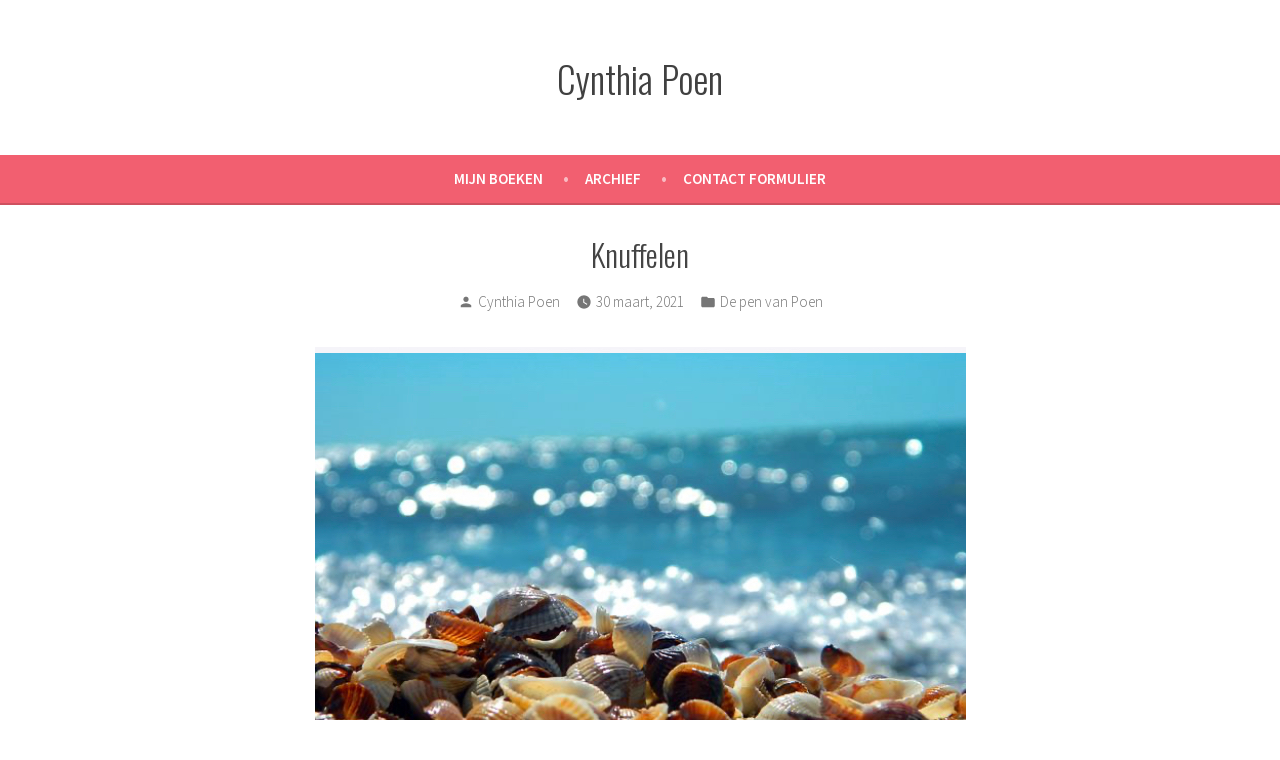

--- FILE ---
content_type: text/html; charset=UTF-8
request_url: https://cynthiapoen.nl/2021/03/30/knuffelen/
body_size: 12832
content:
<!doctype html>
<html lang="nl-NL">
<head>
	<meta charset="UTF-8" />
	<meta name="viewport" content="width=device-width, initial-scale=1" />
	<link rel="profile" href="https://gmpg.org/xfn/11" />
	<meta name='robots' content='index, follow, max-image-preview:large, max-snippet:-1, max-video-preview:-1' />

	<!-- This site is optimized with the Yoast SEO plugin v26.8 - https://yoast.com/product/yoast-seo-wordpress/ -->
	<title>Knuffelen - Cynthia Poen spontaan-knuffelen-afstand</title>
	<meta name="description" content="Spontaan een knuffel weggeven, ik deed het standaard. Alleswat je soms niet onder woorden kan brengen, stop je in een oprechte omhelzing." />
	<link rel="canonical" href="https://cynthiapoen.nl/2021/03/30/knuffelen/" />
	<meta property="og:locale" content="nl_NL" />
	<meta property="og:type" content="article" />
	<meta property="og:title" content="Knuffelen - Cynthia Poen spontaan-knuffelen-afstand" />
	<meta property="og:description" content="Spontaan een knuffel weggeven, ik deed het standaard. Alleswat je soms niet onder woorden kan brengen, stop je in een oprechte omhelzing." />
	<meta property="og:url" content="https://cynthiapoen.nl/2021/03/30/knuffelen/" />
	<meta property="og:site_name" content="Cynthia Poen" />
	<meta property="article:publisher" content="https://www.facebook.com/cynthiapoenstam/" />
	<meta property="article:author" content="https://www.facebook.com/cynthiapoenstam/" />
	<meta property="article:published_time" content="2021-03-30T16:30:12+00:00" />
	<meta property="article:modified_time" content="2023-04-18T19:07:11+00:00" />
	<meta property="og:image" content="https://cynthiapoen.nl/wp-content/uploads/2021/03/schelp.jpeg" />
	<meta property="og:image:width" content="651" />
	<meta property="og:image:height" content="499" />
	<meta property="og:image:type" content="image/jpeg" />
	<meta name="author" content="Cynthia Poen" />
	<meta name="twitter:card" content="summary_large_image" />
	<meta name="twitter:label1" content="Geschreven door" />
	<meta name="twitter:data1" content="Cynthia Poen" />
	<meta name="twitter:label2" content="Verwachte leestijd" />
	<meta name="twitter:data2" content="3 minuten" />
	<script type="application/ld+json" class="yoast-schema-graph">{"@context":"https://schema.org","@graph":[{"@type":"Article","@id":"https://cynthiapoen.nl/2021/03/30/knuffelen/#article","isPartOf":{"@id":"https://cynthiapoen.nl/2021/03/30/knuffelen/"},"author":{"name":"Cynthia Poen","@id":"https://cynthiapoen.nl/#/schema/person/f96071f32910d325dfbc6b37bd5e7cb6"},"headline":"Knuffelen","datePublished":"2021-03-30T16:30:12+00:00","dateModified":"2023-04-18T19:07:11+00:00","mainEntityOfPage":{"@id":"https://cynthiapoen.nl/2021/03/30/knuffelen/"},"wordCount":482,"commentCount":0,"publisher":{"@id":"https://cynthiapoen.nl/#/schema/person/f96071f32910d325dfbc6b37bd5e7cb6"},"image":{"@id":"https://cynthiapoen.nl/2021/03/30/knuffelen/#primaryimage"},"thumbnailUrl":"https://cynthiapoen.nl/wp-content/uploads/2021/03/schelp.jpeg","articleSection":["De pen van Poen"],"inLanguage":"nl-NL","potentialAction":[{"@type":"CommentAction","name":"Comment","target":["https://cynthiapoen.nl/2021/03/30/knuffelen/#respond"]}]},{"@type":"WebPage","@id":"https://cynthiapoen.nl/2021/03/30/knuffelen/","url":"https://cynthiapoen.nl/2021/03/30/knuffelen/","name":"Knuffelen - Cynthia Poen spontaan-knuffelen-afstand","isPartOf":{"@id":"https://cynthiapoen.nl/#website"},"primaryImageOfPage":{"@id":"https://cynthiapoen.nl/2021/03/30/knuffelen/#primaryimage"},"image":{"@id":"https://cynthiapoen.nl/2021/03/30/knuffelen/#primaryimage"},"thumbnailUrl":"https://cynthiapoen.nl/wp-content/uploads/2021/03/schelp.jpeg","datePublished":"2021-03-30T16:30:12+00:00","dateModified":"2023-04-18T19:07:11+00:00","description":"Spontaan een knuffel weggeven, ik deed het standaard. Alleswat je soms niet onder woorden kan brengen, stop je in een oprechte omhelzing.","breadcrumb":{"@id":"https://cynthiapoen.nl/2021/03/30/knuffelen/#breadcrumb"},"inLanguage":"nl-NL","potentialAction":[{"@type":"ReadAction","target":["https://cynthiapoen.nl/2021/03/30/knuffelen/"]}]},{"@type":"ImageObject","inLanguage":"nl-NL","@id":"https://cynthiapoen.nl/2021/03/30/knuffelen/#primaryimage","url":"https://cynthiapoen.nl/wp-content/uploads/2021/03/schelp.jpeg","contentUrl":"https://cynthiapoen.nl/wp-content/uploads/2021/03/schelp.jpeg","width":651,"height":499,"caption":"spontaan"},{"@type":"BreadcrumbList","@id":"https://cynthiapoen.nl/2021/03/30/knuffelen/#breadcrumb","itemListElement":[{"@type":"ListItem","position":1,"name":"Home","item":"https://cynthiapoen.nl/"},{"@type":"ListItem","position":2,"name":"Schrijfwerk","item":"https://cynthiapoen.nl/schrijfwerk/"},{"@type":"ListItem","position":3,"name":"Knuffelen"}]},{"@type":"WebSite","@id":"https://cynthiapoen.nl/#website","url":"https://cynthiapoen.nl/","name":"Cynthia Poen","description":"","publisher":{"@id":"https://cynthiapoen.nl/#/schema/person/f96071f32910d325dfbc6b37bd5e7cb6"},"potentialAction":[{"@type":"SearchAction","target":{"@type":"EntryPoint","urlTemplate":"https://cynthiapoen.nl/?s={search_term_string}"},"query-input":{"@type":"PropertyValueSpecification","valueRequired":true,"valueName":"search_term_string"}}],"inLanguage":"nl-NL"},{"@type":["Person","Organization"],"@id":"https://cynthiapoen.nl/#/schema/person/f96071f32910d325dfbc6b37bd5e7cb6","name":"Cynthia Poen","image":{"@type":"ImageObject","inLanguage":"nl-NL","@id":"https://cynthiapoen.nl/#/schema/person/image/","url":"https://cynthiapoen.nl/wp-content/uploads/2023/04/cropped-blij-1.jpg","contentUrl":"https://cynthiapoen.nl/wp-content/uploads/2023/04/cropped-blij-1.jpg","width":512,"height":512,"caption":"Cynthia Poen"},"logo":{"@id":"https://cynthiapoen.nl/#/schema/person/image/"},"description":"Ik ben een schrijver, en daar ben ik retetrots op. Het duurde even, voor ik die woorden in mijn mond durfde te nemen in associatie met mezelf maar inmiddels doe ik het gewoon.","sameAs":["https://www.facebook.com/cynthiapoenstam/","https://www.instagram.com/cynthiapoen/?hl=en","https://www.linkedin.com/in/cynthia-poen-37793529/"],"url":"https://cynthiapoen.nl/author/cynthiapoen_sagh/"}]}</script>
	<!-- / Yoast SEO plugin. -->


<link rel='dns-prefetch' href='//stats.wp.com' />
<link rel='dns-prefetch' href='//fonts.googleapis.com' />
<link rel="alternate" type="application/rss+xml" title="Cynthia Poen &raquo; Feed" href="https://cynthiapoen.nl/feed/" />
<link rel="alternate" type="application/rss+xml" title="Cynthia Poen &raquo; Reactiesfeed" href="https://cynthiapoen.nl/comments/feed/" />
<link rel="alternate" type="application/rss+xml" title="Cynthia Poen &raquo; Knuffelen Reactiesfeed" href="https://cynthiapoen.nl/2021/03/30/knuffelen/feed/" />
<link rel="alternate" title="oEmbed (JSON)" type="application/json+oembed" href="https://cynthiapoen.nl/wp-json/oembed/1.0/embed?url=https%3A%2F%2Fcynthiapoen.nl%2F2021%2F03%2F30%2Fknuffelen%2F" />
<link rel="alternate" title="oEmbed (XML)" type="text/xml+oembed" href="https://cynthiapoen.nl/wp-json/oembed/1.0/embed?url=https%3A%2F%2Fcynthiapoen.nl%2F2021%2F03%2F30%2Fknuffelen%2F&#038;format=xml" />
<style id='wp-img-auto-sizes-contain-inline-css' type='text/css'>
img:is([sizes=auto i],[sizes^="auto," i]){contain-intrinsic-size:3000px 1500px}
/*# sourceURL=wp-img-auto-sizes-contain-inline-css */
</style>

<style id='wp-emoji-styles-inline-css' type='text/css'>

	img.wp-smiley, img.emoji {
		display: inline !important;
		border: none !important;
		box-shadow: none !important;
		height: 1em !important;
		width: 1em !important;
		margin: 0 0.07em !important;
		vertical-align: -0.1em !important;
		background: none !important;
		padding: 0 !important;
	}
/*# sourceURL=wp-emoji-styles-inline-css */
</style>
<link rel='stylesheet' id='wp-block-library-css' href='https://cynthiapoen.nl/wp-includes/css/dist/block-library/style.min.css?ver=6.9' type='text/css' media='all' />
<style id='wp-block-categories-inline-css' type='text/css'>
.wp-block-categories{box-sizing:border-box}.wp-block-categories.alignleft{margin-right:2em}.wp-block-categories.alignright{margin-left:2em}.wp-block-categories.wp-block-categories-dropdown.aligncenter{text-align:center}.wp-block-categories .wp-block-categories__label{display:block;width:100%}
/*# sourceURL=https://cynthiapoen.nl/wp-includes/blocks/categories/style.min.css */
</style>
<style id='wp-block-heading-inline-css' type='text/css'>
h1:where(.wp-block-heading).has-background,h2:where(.wp-block-heading).has-background,h3:where(.wp-block-heading).has-background,h4:where(.wp-block-heading).has-background,h5:where(.wp-block-heading).has-background,h6:where(.wp-block-heading).has-background{padding:1.25em 2.375em}h1.has-text-align-left[style*=writing-mode]:where([style*=vertical-lr]),h1.has-text-align-right[style*=writing-mode]:where([style*=vertical-rl]),h2.has-text-align-left[style*=writing-mode]:where([style*=vertical-lr]),h2.has-text-align-right[style*=writing-mode]:where([style*=vertical-rl]),h3.has-text-align-left[style*=writing-mode]:where([style*=vertical-lr]),h3.has-text-align-right[style*=writing-mode]:where([style*=vertical-rl]),h4.has-text-align-left[style*=writing-mode]:where([style*=vertical-lr]),h4.has-text-align-right[style*=writing-mode]:where([style*=vertical-rl]),h5.has-text-align-left[style*=writing-mode]:where([style*=vertical-lr]),h5.has-text-align-right[style*=writing-mode]:where([style*=vertical-rl]),h6.has-text-align-left[style*=writing-mode]:where([style*=vertical-lr]),h6.has-text-align-right[style*=writing-mode]:where([style*=vertical-rl]){rotate:180deg}
/*# sourceURL=https://cynthiapoen.nl/wp-includes/blocks/heading/style.min.css */
</style>
<style id='wp-block-search-inline-css' type='text/css'>
.wp-block-search__button{margin-left:10px;word-break:normal}.wp-block-search__button.has-icon{line-height:0}.wp-block-search__button svg{height:1.25em;min-height:24px;min-width:24px;width:1.25em;fill:currentColor;vertical-align:text-bottom}:where(.wp-block-search__button){border:1px solid #ccc;padding:6px 10px}.wp-block-search__inside-wrapper{display:flex;flex:auto;flex-wrap:nowrap;max-width:100%}.wp-block-search__label{width:100%}.wp-block-search.wp-block-search__button-only .wp-block-search__button{box-sizing:border-box;display:flex;flex-shrink:0;justify-content:center;margin-left:0;max-width:100%}.wp-block-search.wp-block-search__button-only .wp-block-search__inside-wrapper{min-width:0!important;transition-property:width}.wp-block-search.wp-block-search__button-only .wp-block-search__input{flex-basis:100%;transition-duration:.3s}.wp-block-search.wp-block-search__button-only.wp-block-search__searchfield-hidden,.wp-block-search.wp-block-search__button-only.wp-block-search__searchfield-hidden .wp-block-search__inside-wrapper{overflow:hidden}.wp-block-search.wp-block-search__button-only.wp-block-search__searchfield-hidden .wp-block-search__input{border-left-width:0!important;border-right-width:0!important;flex-basis:0;flex-grow:0;margin:0;min-width:0!important;padding-left:0!important;padding-right:0!important;width:0!important}:where(.wp-block-search__input){appearance:none;border:1px solid #949494;flex-grow:1;font-family:inherit;font-size:inherit;font-style:inherit;font-weight:inherit;letter-spacing:inherit;line-height:inherit;margin-left:0;margin-right:0;min-width:3rem;padding:8px;text-decoration:unset!important;text-transform:inherit}:where(.wp-block-search__button-inside .wp-block-search__inside-wrapper){background-color:#fff;border:1px solid #949494;box-sizing:border-box;padding:4px}:where(.wp-block-search__button-inside .wp-block-search__inside-wrapper) .wp-block-search__input{border:none;border-radius:0;padding:0 4px}:where(.wp-block-search__button-inside .wp-block-search__inside-wrapper) .wp-block-search__input:focus{outline:none}:where(.wp-block-search__button-inside .wp-block-search__inside-wrapper) :where(.wp-block-search__button){padding:4px 8px}.wp-block-search.aligncenter .wp-block-search__inside-wrapper{margin:auto}.wp-block[data-align=right] .wp-block-search.wp-block-search__button-only .wp-block-search__inside-wrapper{float:right}
/*# sourceURL=https://cynthiapoen.nl/wp-includes/blocks/search/style.min.css */
</style>
<style id='wp-block-search-theme-inline-css' type='text/css'>
.wp-block-search .wp-block-search__label{font-weight:700}.wp-block-search__button{border:1px solid #ccc;padding:.375em .625em}
/*# sourceURL=https://cynthiapoen.nl/wp-includes/blocks/search/theme.min.css */
</style>
<style id='wp-block-group-inline-css' type='text/css'>
.wp-block-group{box-sizing:border-box}:where(.wp-block-group.wp-block-group-is-layout-constrained){position:relative}
/*# sourceURL=https://cynthiapoen.nl/wp-includes/blocks/group/style.min.css */
</style>
<style id='wp-block-group-theme-inline-css' type='text/css'>
:where(.wp-block-group.has-background){padding:1.25em 2.375em}
/*# sourceURL=https://cynthiapoen.nl/wp-includes/blocks/group/theme.min.css */
</style>
<style id='wp-block-paragraph-inline-css' type='text/css'>
.is-small-text{font-size:.875em}.is-regular-text{font-size:1em}.is-large-text{font-size:2.25em}.is-larger-text{font-size:3em}.has-drop-cap:not(:focus):first-letter{float:left;font-size:8.4em;font-style:normal;font-weight:100;line-height:.68;margin:.05em .1em 0 0;text-transform:uppercase}body.rtl .has-drop-cap:not(:focus):first-letter{float:none;margin-left:.1em}p.has-drop-cap.has-background{overflow:hidden}:root :where(p.has-background){padding:1.25em 2.375em}:where(p.has-text-color:not(.has-link-color)) a{color:inherit}p.has-text-align-left[style*="writing-mode:vertical-lr"],p.has-text-align-right[style*="writing-mode:vertical-rl"]{rotate:180deg}
/*# sourceURL=https://cynthiapoen.nl/wp-includes/blocks/paragraph/style.min.css */
</style>
<style id='global-styles-inline-css' type='text/css'>
:root{--wp--preset--aspect-ratio--square: 1;--wp--preset--aspect-ratio--4-3: 4/3;--wp--preset--aspect-ratio--3-4: 3/4;--wp--preset--aspect-ratio--3-2: 3/2;--wp--preset--aspect-ratio--2-3: 2/3;--wp--preset--aspect-ratio--16-9: 16/9;--wp--preset--aspect-ratio--9-16: 9/16;--wp--preset--color--black: #000000;--wp--preset--color--cyan-bluish-gray: #abb8c3;--wp--preset--color--white: #ffffff;--wp--preset--color--pale-pink: #f78da7;--wp--preset--color--vivid-red: #cf2e2e;--wp--preset--color--luminous-vivid-orange: #ff6900;--wp--preset--color--luminous-vivid-amber: #fcb900;--wp--preset--color--light-green-cyan: #7bdcb5;--wp--preset--color--vivid-green-cyan: #00d084;--wp--preset--color--pale-cyan-blue: #8ed1fc;--wp--preset--color--vivid-cyan-blue: #0693e3;--wp--preset--color--vivid-purple: #9b51e0;--wp--preset--color--primary: #404040;--wp--preset--color--secondary: #f25f70;--wp--preset--color--foreground: #444444;--wp--preset--color--background: #FFFFFF;--wp--preset--color--tertiary: #DDDDDD;--wp--preset--gradient--vivid-cyan-blue-to-vivid-purple: linear-gradient(135deg,rgb(6,147,227) 0%,rgb(155,81,224) 100%);--wp--preset--gradient--light-green-cyan-to-vivid-green-cyan: linear-gradient(135deg,rgb(122,220,180) 0%,rgb(0,208,130) 100%);--wp--preset--gradient--luminous-vivid-amber-to-luminous-vivid-orange: linear-gradient(135deg,rgb(252,185,0) 0%,rgb(255,105,0) 100%);--wp--preset--gradient--luminous-vivid-orange-to-vivid-red: linear-gradient(135deg,rgb(255,105,0) 0%,rgb(207,46,46) 100%);--wp--preset--gradient--very-light-gray-to-cyan-bluish-gray: linear-gradient(135deg,rgb(238,238,238) 0%,rgb(169,184,195) 100%);--wp--preset--gradient--cool-to-warm-spectrum: linear-gradient(135deg,rgb(74,234,220) 0%,rgb(151,120,209) 20%,rgb(207,42,186) 40%,rgb(238,44,130) 60%,rgb(251,105,98) 80%,rgb(254,248,76) 100%);--wp--preset--gradient--blush-light-purple: linear-gradient(135deg,rgb(255,206,236) 0%,rgb(152,150,240) 100%);--wp--preset--gradient--blush-bordeaux: linear-gradient(135deg,rgb(254,205,165) 0%,rgb(254,45,45) 50%,rgb(107,0,62) 100%);--wp--preset--gradient--luminous-dusk: linear-gradient(135deg,rgb(255,203,112) 0%,rgb(199,81,192) 50%,rgb(65,88,208) 100%);--wp--preset--gradient--pale-ocean: linear-gradient(135deg,rgb(255,245,203) 0%,rgb(182,227,212) 50%,rgb(51,167,181) 100%);--wp--preset--gradient--electric-grass: linear-gradient(135deg,rgb(202,248,128) 0%,rgb(113,206,126) 100%);--wp--preset--gradient--midnight: linear-gradient(135deg,rgb(2,3,129) 0%,rgb(40,116,252) 100%);--wp--preset--font-size--small: 19.5px;--wp--preset--font-size--medium: 20px;--wp--preset--font-size--large: 36.5px;--wp--preset--font-size--x-large: 42px;--wp--preset--font-size--normal: 22px;--wp--preset--font-size--huge: 49.5px;--wp--preset--spacing--20: 0.44rem;--wp--preset--spacing--30: 0.67rem;--wp--preset--spacing--40: 1rem;--wp--preset--spacing--50: 1.5rem;--wp--preset--spacing--60: 2.25rem;--wp--preset--spacing--70: 3.38rem;--wp--preset--spacing--80: 5.06rem;--wp--preset--shadow--natural: 6px 6px 9px rgba(0, 0, 0, 0.2);--wp--preset--shadow--deep: 12px 12px 50px rgba(0, 0, 0, 0.4);--wp--preset--shadow--sharp: 6px 6px 0px rgba(0, 0, 0, 0.2);--wp--preset--shadow--outlined: 6px 6px 0px -3px rgb(255, 255, 255), 6px 6px rgb(0, 0, 0);--wp--preset--shadow--crisp: 6px 6px 0px rgb(0, 0, 0);}:root :where(.is-layout-flow) > :first-child{margin-block-start: 0;}:root :where(.is-layout-flow) > :last-child{margin-block-end: 0;}:root :where(.is-layout-flow) > *{margin-block-start: 24px;margin-block-end: 0;}:root :where(.is-layout-constrained) > :first-child{margin-block-start: 0;}:root :where(.is-layout-constrained) > :last-child{margin-block-end: 0;}:root :where(.is-layout-constrained) > *{margin-block-start: 24px;margin-block-end: 0;}:root :where(.is-layout-flex){gap: 24px;}:root :where(.is-layout-grid){gap: 24px;}body .is-layout-flex{display: flex;}.is-layout-flex{flex-wrap: wrap;align-items: center;}.is-layout-flex > :is(*, div){margin: 0;}body .is-layout-grid{display: grid;}.is-layout-grid > :is(*, div){margin: 0;}.has-black-color{color: var(--wp--preset--color--black) !important;}.has-cyan-bluish-gray-color{color: var(--wp--preset--color--cyan-bluish-gray) !important;}.has-white-color{color: var(--wp--preset--color--white) !important;}.has-pale-pink-color{color: var(--wp--preset--color--pale-pink) !important;}.has-vivid-red-color{color: var(--wp--preset--color--vivid-red) !important;}.has-luminous-vivid-orange-color{color: var(--wp--preset--color--luminous-vivid-orange) !important;}.has-luminous-vivid-amber-color{color: var(--wp--preset--color--luminous-vivid-amber) !important;}.has-light-green-cyan-color{color: var(--wp--preset--color--light-green-cyan) !important;}.has-vivid-green-cyan-color{color: var(--wp--preset--color--vivid-green-cyan) !important;}.has-pale-cyan-blue-color{color: var(--wp--preset--color--pale-cyan-blue) !important;}.has-vivid-cyan-blue-color{color: var(--wp--preset--color--vivid-cyan-blue) !important;}.has-vivid-purple-color{color: var(--wp--preset--color--vivid-purple) !important;}.has-primary-color{color: var(--wp--preset--color--primary) !important;}.has-secondary-color{color: var(--wp--preset--color--secondary) !important;}.has-foreground-color{color: var(--wp--preset--color--foreground) !important;}.has-background-color{color: var(--wp--preset--color--background) !important;}.has-tertiary-color{color: var(--wp--preset--color--tertiary) !important;}.has-black-background-color{background-color: var(--wp--preset--color--black) !important;}.has-cyan-bluish-gray-background-color{background-color: var(--wp--preset--color--cyan-bluish-gray) !important;}.has-white-background-color{background-color: var(--wp--preset--color--white) !important;}.has-pale-pink-background-color{background-color: var(--wp--preset--color--pale-pink) !important;}.has-vivid-red-background-color{background-color: var(--wp--preset--color--vivid-red) !important;}.has-luminous-vivid-orange-background-color{background-color: var(--wp--preset--color--luminous-vivid-orange) !important;}.has-luminous-vivid-amber-background-color{background-color: var(--wp--preset--color--luminous-vivid-amber) !important;}.has-light-green-cyan-background-color{background-color: var(--wp--preset--color--light-green-cyan) !important;}.has-vivid-green-cyan-background-color{background-color: var(--wp--preset--color--vivid-green-cyan) !important;}.has-pale-cyan-blue-background-color{background-color: var(--wp--preset--color--pale-cyan-blue) !important;}.has-vivid-cyan-blue-background-color{background-color: var(--wp--preset--color--vivid-cyan-blue) !important;}.has-vivid-purple-background-color{background-color: var(--wp--preset--color--vivid-purple) !important;}.has-primary-background-color{background-color: var(--wp--preset--color--primary) !important;}.has-secondary-background-color{background-color: var(--wp--preset--color--secondary) !important;}.has-foreground-background-color{background-color: var(--wp--preset--color--foreground) !important;}.has-background-background-color{background-color: var(--wp--preset--color--background) !important;}.has-tertiary-background-color{background-color: var(--wp--preset--color--tertiary) !important;}.has-black-border-color{border-color: var(--wp--preset--color--black) !important;}.has-cyan-bluish-gray-border-color{border-color: var(--wp--preset--color--cyan-bluish-gray) !important;}.has-white-border-color{border-color: var(--wp--preset--color--white) !important;}.has-pale-pink-border-color{border-color: var(--wp--preset--color--pale-pink) !important;}.has-vivid-red-border-color{border-color: var(--wp--preset--color--vivid-red) !important;}.has-luminous-vivid-orange-border-color{border-color: var(--wp--preset--color--luminous-vivid-orange) !important;}.has-luminous-vivid-amber-border-color{border-color: var(--wp--preset--color--luminous-vivid-amber) !important;}.has-light-green-cyan-border-color{border-color: var(--wp--preset--color--light-green-cyan) !important;}.has-vivid-green-cyan-border-color{border-color: var(--wp--preset--color--vivid-green-cyan) !important;}.has-pale-cyan-blue-border-color{border-color: var(--wp--preset--color--pale-cyan-blue) !important;}.has-vivid-cyan-blue-border-color{border-color: var(--wp--preset--color--vivid-cyan-blue) !important;}.has-vivid-purple-border-color{border-color: var(--wp--preset--color--vivid-purple) !important;}.has-primary-border-color{border-color: var(--wp--preset--color--primary) !important;}.has-secondary-border-color{border-color: var(--wp--preset--color--secondary) !important;}.has-foreground-border-color{border-color: var(--wp--preset--color--foreground) !important;}.has-background-border-color{border-color: var(--wp--preset--color--background) !important;}.has-tertiary-border-color{border-color: var(--wp--preset--color--tertiary) !important;}.has-vivid-cyan-blue-to-vivid-purple-gradient-background{background: var(--wp--preset--gradient--vivid-cyan-blue-to-vivid-purple) !important;}.has-light-green-cyan-to-vivid-green-cyan-gradient-background{background: var(--wp--preset--gradient--light-green-cyan-to-vivid-green-cyan) !important;}.has-luminous-vivid-amber-to-luminous-vivid-orange-gradient-background{background: var(--wp--preset--gradient--luminous-vivid-amber-to-luminous-vivid-orange) !important;}.has-luminous-vivid-orange-to-vivid-red-gradient-background{background: var(--wp--preset--gradient--luminous-vivid-orange-to-vivid-red) !important;}.has-very-light-gray-to-cyan-bluish-gray-gradient-background{background: var(--wp--preset--gradient--very-light-gray-to-cyan-bluish-gray) !important;}.has-cool-to-warm-spectrum-gradient-background{background: var(--wp--preset--gradient--cool-to-warm-spectrum) !important;}.has-blush-light-purple-gradient-background{background: var(--wp--preset--gradient--blush-light-purple) !important;}.has-blush-bordeaux-gradient-background{background: var(--wp--preset--gradient--blush-bordeaux) !important;}.has-luminous-dusk-gradient-background{background: var(--wp--preset--gradient--luminous-dusk) !important;}.has-pale-ocean-gradient-background{background: var(--wp--preset--gradient--pale-ocean) !important;}.has-electric-grass-gradient-background{background: var(--wp--preset--gradient--electric-grass) !important;}.has-midnight-gradient-background{background: var(--wp--preset--gradient--midnight) !important;}.has-small-font-size{font-size: var(--wp--preset--font-size--small) !important;}.has-medium-font-size{font-size: var(--wp--preset--font-size--medium) !important;}.has-large-font-size{font-size: var(--wp--preset--font-size--large) !important;}.has-x-large-font-size{font-size: var(--wp--preset--font-size--x-large) !important;}.has-normal-font-size{font-size: var(--wp--preset--font-size--normal) !important;}.has-huge-font-size{font-size: var(--wp--preset--font-size--huge) !important;}
/*# sourceURL=global-styles-inline-css */
</style>

<style id='classic-theme-styles-inline-css' type='text/css'>
/*! This file is auto-generated */
.wp-block-button__link{color:#fff;background-color:#32373c;border-radius:9999px;box-shadow:none;text-decoration:none;padding:calc(.667em + 2px) calc(1.333em + 2px);font-size:1.125em}.wp-block-file__button{background:#32373c;color:#fff;text-decoration:none}
/*# sourceURL=/wp-includes/css/classic-themes.min.css */
</style>
<link rel='stylesheet' id='varia-print-style-css' href='https://cynthiapoen.nl/wp-content/themes/varia-wpcom/print.css?ver=1.5.27' type='text/css' media='print' />
<link rel='stylesheet' id='stow-fonts-css' href='https://fonts.googleapis.com/css?family=Source+Sans+Pro%3A300%2C300italic%2C400%2C400italic%2C600%7CDroid+Serif%3A400%2C400italic%7COswald%3A300%2C400&#038;subset=latin%2Clatin-ext' type='text/css' media='all' />
<link rel='stylesheet' id='stow-style-css' href='https://cynthiapoen.nl/wp-content/themes/stow-wpcom/style.css?ver=1.5.27' type='text/css' media='all' />
<link rel="https://api.w.org/" href="https://cynthiapoen.nl/wp-json/" /><link rel="alternate" title="JSON" type="application/json" href="https://cynthiapoen.nl/wp-json/wp/v2/posts/11371" /><link rel="EditURI" type="application/rsd+xml" title="RSD" href="https://cynthiapoen.nl/xmlrpc.php?rsd" />
<meta name="generator" content="WordPress 6.9" />
<link rel='shortlink' href='https://cynthiapoen.nl/?p=11371' />
	<style>img#wpstats{display:none}</style>
		<link rel="pingback" href="https://cynthiapoen.nl/xmlrpc.php"><link rel="icon" href="https://cynthiapoen.nl/wp-content/uploads/2023/04/cropped-blij-1-32x32.jpg" sizes="32x32" />
<link rel="icon" href="https://cynthiapoen.nl/wp-content/uploads/2023/04/cropped-blij-1-192x192.jpg" sizes="192x192" />
<link rel="apple-touch-icon" href="https://cynthiapoen.nl/wp-content/uploads/2023/04/cropped-blij-1-180x180.jpg" />
<meta name="msapplication-TileImage" content="https://cynthiapoen.nl/wp-content/uploads/2023/04/cropped-blij-1-270x270.jpg" />
</head>

<body class="wp-singular post-template-default single single-post postid-11371 single-format-standard wp-embed-responsive wp-theme-varia-wpcom wp-child-theme-stow-wpcom singular image-filters-enabled">


<div id="page" class="site">
	<a class="skip-link screen-reader-text" href="#content">Skip to content</a>

	<header id="masthead" class="site-header">
	<div class="site-branding">

								<p class="site-title"><a href="https://cynthiapoen.nl/" rel="home">Cynthia Poen</a></p>
			
	</div><!-- .site-branding -->
		<nav id="site-navigation" class="main-navigation" aria-label="Main Navigation">

		<input type="checkbox" role="button" aria-haspopup="true" id="toggle" class="hide-visually">
		<label for="toggle" id="toggle-menu" class="button">
			Menu			<span class="dropdown-icon open">+</span>
			<span class="dropdown-icon close">&times;</span>
			<span class="hide-visually expanded-text">expanded</span>
			<span class="hide-visually collapsed-text">collapsed</span>
		</label>

		<div class="menu-main-menu-container"><ul id="menu-main-menu-1" class="main-menu" aria-label="submenu"><li class="menu-item menu-item-type-post_type menu-item-object-page menu-item-20457"><a href="https://cynthiapoen.nl/mijn-boeken/">Mijn Boeken</a></li>
<li class="menu-item menu-item-type-post_type menu-item-object-page menu-item-20422"><a href="https://cynthiapoen.nl/archief/">Archief</a></li>
<li class="menu-item menu-item-type-post_type menu-item-object-page menu-item-20423"><a href="https://cynthiapoen.nl/contact-formulier/">Contact Formulier</a></li>
</ul></div>	</nav><!-- #site-navigation -->
	</header><!-- #masthead -->

	<div id="content" class="site-content">

	<section id="primary" class="content-area">
		<main id="main" class="site-main">

			
<article id="post-11371" class="post-11371 post type-post status-publish format-standard has-post-thumbnail hentry category-de-pen-van-poen entry">

	<header class="entry-header responsive-max-width">
		<h1 class="entry-title">Knuffelen</h1>				<div class="entry-meta">
			<span class="byline"><svg class="svg-icon" width="16" height="16" aria-hidden="true" role="img" focusable="false" viewBox="0 0 24 24" version="1.1" xmlns="http://www.w3.org/2000/svg" xmlns:xlink="http://www.w3.org/1999/xlink"><path d="M12 12c2.21 0 4-1.79 4-4s-1.79-4-4-4-4 1.79-4 4 1.79 4 4 4zm0 2c-2.67 0-8 1.34-8 4v2h16v-2c0-2.66-5.33-4-8-4z"></path><path d="M0 0h24v24H0z" fill="none"></path></svg><span class="screen-reader-text">Posted by</span><span class="author vcard"><a class="url fn n" href="https://cynthiapoen.nl/author/cynthiapoen_sagh/">Cynthia Poen</a></span></span><span class="posted-on"><svg class="svg-icon" width="16" height="16" aria-hidden="true" role="img" focusable="false" xmlns="http://www.w3.org/2000/svg" viewBox="0 0 24 24"><defs><path id="a" d="M0 0h24v24H0V0z"></path></defs><clipPath id="b"><use xlink:href="#a" overflow="visible"></use></clipPath><path clip-path="url(#b)" d="M12 2C6.5 2 2 6.5 2 12s4.5 10 10 10 10-4.5 10-10S17.5 2 12 2zm4.2 14.2L11 13V7h1.5v5.2l4.5 2.7-.8 1.3z"></path></svg><a href="https://cynthiapoen.nl/2021/03/30/knuffelen/" rel="bookmark"><time class="entry-date published" datetime="2021-03-30T18:30:12+02:00">30 maart, 2021</time><time class="updated" datetime="2023-04-18T21:07:11+02:00">18 april, 2023</time></a></span><span class="cat-links"><svg class="svg-icon" width="16" height="16" aria-hidden="true" role="img" focusable="false" xmlns="http://www.w3.org/2000/svg" viewBox="0 0 24 24"><path d="M10 4H4c-1.1 0-1.99.9-1.99 2L2 18c0 1.1.9 2 2 2h16c1.1 0 2-.9 2-2V8c0-1.1-.9-2-2-2h-8l-2-2z"></path><path d="M0 0h24v24H0z" fill="none"></path></svg><span class="screen-reader-text">Posted in</span><a href="https://cynthiapoen.nl/category/de-pen-van-poen/" rel="category tag">De pen van Poen</a></span>		</div><!-- .meta-info -->
			</header>

	
			<figure class="post-thumbnail">
				<img width="651" height="499" src="https://cynthiapoen.nl/wp-content/uploads/2021/03/schelp.jpeg" class="attachment-post-thumbnail size-post-thumbnail wp-post-image" alt="spontaan" decoding="async" fetchpriority="high" srcset="https://cynthiapoen.nl/wp-content/uploads/2021/03/schelp.jpeg 651w, https://cynthiapoen.nl/wp-content/uploads/2021/03/schelp-300x230.jpeg 300w" sizes="(max-width: 651px) 100vw, 651px" />			</figure><!-- .post-thumbnail -->

		
	<div class="entry-content">
		
<p>Ik ben nogal fysiek ingesteld, een mens van hartelijke begroetingen. Inclusief hele stevige spontane knuffels. Want soms is het oprecht fijn om iemand even vast te houden. Om al het gevoel, dat niet altijd uitgesproken wordt, in die omhelzing te stoppen. Het is een vorm van affectie, maar ook van troost, en van nog zoveel meer. Ik deel ze altijd ruimhartig uit, die knuffels, en ze worden altijd heel spontaan ontvangen.</p>



<p>Het afgelopen jaar was dus een enorme uitdaging voor mij, wat dat fysieke contact betreft, ik moest al dat spontane continue onderdrukken. In het begin van dat covid-jaar lukt dat prima, toen was het allemaal nog zo vers, dat hele corona gebeuren. Braaf hield ik afstand, van ouders, van kinderen, van lieve vrienden en vriendinnen. Maar naarmate het langer duurt, merk ik dat ik er oprecht mee worstel, die huidhonger begint zich bij mij te manifesteren. De liefste is slachtoffer, vanzelfsprekend, die krijgt nu alle knuffels die ik doorgaans over meerdere mensen verdeel 🙂 </p>



<p>Maar het blijft vreemd om niet meer spontaan de straat over te steken als je een vriendin of goede bekende ziet, laf zwaaien vanuit de verte past niet echt bij mij. Al dat fijne contact dat nu zo verouderd is, en verarmt. Het onnodige en ongemakkelijke gezoen bij sommige evenementen daar gelaten, dat mis ik oprecht niet 🙂 Laatst was ik in Zandvoort, gefrituurde mosselen halen en een frisse zeewindneus. Onze allereerste echte date, heel veel jaren geleden, was naar Zandvoort, voor die mosselen. Dus op onze trouwdag deden we dat nog even dunnetjes over. Het was druk, op de boulevard, en bij het vistentje. En waar ik me normaal gesproken altijd volop en met gemak in mensenmassa&#8217;s begeef, voelde ik nu weerzin.</p>



<h2 class="wp-block-heading">Spontaan</h2>



<p>&#8220;Zou ik mensenschuw worden&#8217; vroeg ik mezelf af, want het was wat ongewoon, al die mensen. Maar vooral mijn gevoel erbij was ongewoon. Mensenschuw, hoe verzin ik het, niet natuurlijk, vanzelfsprekend niet, ik ben veel te dol op mensen. Gelukkig is dat nog hetzelfde gebleven. Ook al moest ik diezelfde middag wel wat soulsearchen, want wat voelde ik nou en waardoor dan? Ik was geschrokken, niet van al de drukte maar van mijn eigen gevoel, en het ongemak dat ik voelde. Ik ben het gewoon wat ontwend, veel mensen op een kluitje, na ruim een jaar afstand houden. Maar mijn spontane natuur, die is nog alive and kicking, en <a href="https://cynthiapoen.nl/2020/03/19/kapotknuffelen/">trappelt van ongeduld</a>.</p>



<p>Hoe ik dat weet? Afgelopen zaterdag werd een lieve vriendin 50. En met een geweldige DJ, een rasechte drive thru en een heleboel fijne muziek, dansten we vol enthousiasme op straat om haar verjaring te vieren. Niet heel lang, avondklok natuurlijk, en keurig op afstand van elkaar in de buitenlucht. Maar de energie die het gaf was fantastisch, en echt onbetaalbaar. Ik kan er mooi weer een poosje tegen, tot we eindelijk weer kunnen knuffelen, je bent alvast gewaarschuwd 🙂</p>
	</div><!-- .entry-content -->

	<footer class="entry-footer responsive-max-width">
		<span class="byline"><svg class="svg-icon" width="16" height="16" aria-hidden="true" role="img" focusable="false" viewBox="0 0 24 24" version="1.1" xmlns="http://www.w3.org/2000/svg" xmlns:xlink="http://www.w3.org/1999/xlink"><path d="M12 12c2.21 0 4-1.79 4-4s-1.79-4-4-4-4 1.79-4 4 1.79 4 4 4zm0 2c-2.67 0-8 1.34-8 4v2h16v-2c0-2.66-5.33-4-8-4z"></path><path d="M0 0h24v24H0z" fill="none"></path></svg><span class="screen-reader-text">Posted by</span><span class="author vcard"><a class="url fn n" href="https://cynthiapoen.nl/author/cynthiapoen_sagh/">Cynthia Poen</a></span></span><span class="posted-on"><svg class="svg-icon" width="16" height="16" aria-hidden="true" role="img" focusable="false" xmlns="http://www.w3.org/2000/svg" viewBox="0 0 24 24"><defs><path id="a" d="M0 0h24v24H0V0z"></path></defs><clipPath id="b"><use xlink:href="#a" overflow="visible"></use></clipPath><path clip-path="url(#b)" d="M12 2C6.5 2 2 6.5 2 12s4.5 10 10 10 10-4.5 10-10S17.5 2 12 2zm4.2 14.2L11 13V7h1.5v5.2l4.5 2.7-.8 1.3z"></path></svg><a href="https://cynthiapoen.nl/2021/03/30/knuffelen/" rel="bookmark"><time class="entry-date published" datetime="2021-03-30T18:30:12+02:00">30 maart, 2021</time><time class="updated" datetime="2023-04-18T21:07:11+02:00">18 april, 2023</time></a></span><span class="cat-links"><svg class="svg-icon" width="16" height="16" aria-hidden="true" role="img" focusable="false" xmlns="http://www.w3.org/2000/svg" viewBox="0 0 24 24"><path d="M10 4H4c-1.1 0-1.99.9-1.99 2L2 18c0 1.1.9 2 2 2h16c1.1 0 2-.9 2-2V8c0-1.1-.9-2-2-2h-8l-2-2z"></path><path d="M0 0h24v24H0z" fill="none"></path></svg><span class="screen-reader-text">Posted in</span><a href="https://cynthiapoen.nl/category/de-pen-van-poen/" rel="category tag">De pen van Poen</a></span>	</footer><!-- .entry-footer -->

			<div class="author-bio responsive-max-width">
	<h2 class="author-title">
		<span class="author-heading">
			Published by Cynthia Poen		</span>
	</h2>
	<p class="author-description">
		Ik ben een schrijver, en daar ben ik retetrots op. Het duurde even, voor ik die woorden in mijn mond durfde te nemen in associatie met mezelf maar inmiddels doe ik het gewoon.		<a class="author-link" href="https://cynthiapoen.nl/author/cynthiapoen_sagh/" rel="author">
			View more posts		</a>
	</p><!-- .author-description -->
</div><!-- .author-bio -->
	
</article><!-- #post-${ID} -->

	<nav class="navigation post-navigation" aria-label="Berichten">
		<h2 class="screen-reader-text">Berichtnavigatie</h2>
		<div class="nav-links"><div class="nav-previous"><a href="https://cynthiapoen.nl/2021/03/29/thuiswerken/" rel="prev"><span class="meta-nav" aria-hidden="true">Previous Post</span> <span class="screen-reader-text">Previous post:</span> <br/><span class="post-title">Thuiswerken</span></a></div><div class="nav-next"><a href="https://cynthiapoen.nl/2021/04/01/wegdoen/" rel="next"><span class="meta-nav" aria-hidden="true">Next Post</span> <span class="screen-reader-text">Next post:</span> <br/><span class="post-title">Wegdoen</span></a></div></div>
	</nav>
<div id="comments" class="comments-area responsive-max-width">

		<div id="respond" class="comment-respond">
		<h3 id="reply-title" class="comment-reply-title">Geef een reactie <small><a rel="nofollow" id="cancel-comment-reply-link" href="/2021/03/30/knuffelen/#respond" style="display:none;">Reactie annuleren</a></small></h3><form action="https://cynthiapoen.nl/wp-comments-post.php" method="post" id="commentform" class="comment-form"><p class="comment-notes"><span id="email-notes">Uw e-mailadres wordt niet gepubliceerd.</span> <span class="required-field-message">Vereiste velden zijn gemarkeerd met <span class="required">*</span></span></p><p class="comment-form-comment"><label for="comment">Reactie <span class="required">*</span></label> <textarea id="comment" name="comment" cols="45" rows="5" maxlength="65525" required></textarea></p><p class="comment-form-author"><label for="author">Naam <span class="required">*</span></label> <input id="author" name="author" type="text" value="" size="30" maxlength="245" autocomplete="name" required /></p>
<p class="comment-form-email"><label for="email">E-mail <span class="required">*</span></label> <input id="email" name="email" type="email" value="" size="30" maxlength="100" aria-describedby="email-notes" autocomplete="email" required /></p>
<p class="comment-form-url"><label for="url">Site</label> <input id="url" name="url" type="url" value="" size="30" maxlength="200" autocomplete="url" /></p>
<p class="comment-form-cookies-consent"><input id="wp-comment-cookies-consent" name="wp-comment-cookies-consent" type="checkbox" value="yes" /> <label for="wp-comment-cookies-consent">Mijn naam, e-mail en site in deze browser opslaan voor de volgende keer wanneer ik een reactie plaats.</label></p>
<p class="comment-subscription-form"><input type="checkbox" name="subscribe_comments" id="subscribe_comments" value="subscribe" style="width: auto; -moz-appearance: checkbox; -webkit-appearance: checkbox;" /> <label class="subscribe-label" id="subscribe-label" for="subscribe_comments">Stuur mij een e-mail als er vervolgreacties zijn.</label></p><p class="comment-subscription-form"><input type="checkbox" name="subscribe_blog" id="subscribe_blog" value="subscribe" style="width: auto; -moz-appearance: checkbox; -webkit-appearance: checkbox;" /> <label class="subscribe-label" id="subscribe-blog-label" for="subscribe_blog">Stuur mij een e-mail als er nieuwe berichten zijn.</label></p><p class="form-submit"><input name="submit" type="submit" id="submit" class="submit" value="Reactie plaatsen" /> <input type='hidden' name='comment_post_ID' value='11371' id='comment_post_ID' />
<input type='hidden' name='comment_parent' id='comment_parent' value='0' />
</p><p style="display: none;"><input type="hidden" id="akismet_comment_nonce" name="akismet_comment_nonce" value="151b746eaf" /></p><p style="display: none !important;" class="akismet-fields-container" data-prefix="ak_"><label>&#916;<textarea name="ak_hp_textarea" cols="45" rows="8" maxlength="100"></textarea></label><input type="hidden" id="ak_js_1" name="ak_js" value="142"/><script>document.getElementById( "ak_js_1" ).setAttribute( "value", ( new Date() ).getTime() );</script></p></form>	</div><!-- #respond -->
	
</div><!-- #comments -->

		</main><!-- #main -->
	</section><!-- #primary -->


	</div><!-- #content -->

	
	<footer id="colophon" class="site-footer responsive-max-width">
			
	<aside class="widget-area responsive-max-width" role="complementary" aria-label="Footer">
		<section id="block-2" class="widget widget_block widget_search"><form role="search" method="get" action="https://cynthiapoen.nl/" class="wp-block-search__button-outside wp-block-search__text-button wp-block-search"    ><label class="wp-block-search__label" for="wp-block-search__input-1" >Zoeken</label><div class="wp-block-search__inside-wrapper" ><input class="wp-block-search__input" id="wp-block-search__input-1" placeholder="" value="" type="search" name="s" required /><button aria-label="Zoeken" class="wp-block-search__button wp-element-button" type="submit" >Zoeken</button></div></form></section><section id="block-6" class="widget widget_block">
<div class="wp-block-group"><div class="wp-block-group__inner-container is-layout-flow wp-block-group-is-layout-flow">
<h2 class="wp-block-heading">Categorieën</h2>


<div style="font-style:normal;font-weight:400;" class="wp-block-categories-dropdown wp-block-categories"><label class="wp-block-categories__label" for="wp-block-categories-1">Categorieën</label><select  name='category_name' id='wp-block-categories-1' class='postform'>
	<option value='-1'>Selecteer Categorie</option>
	<option class="level-0" value="de-pen-van-poen">De pen van Poen&nbsp;&nbsp;(255)</option>
	<option class="level-0" value="fictie">Fictie&nbsp;&nbsp;(24)</option>
	<option class="level-0" value="gezondheid">Mental Health&nbsp;&nbsp;(102)</option>
	<option class="level-0" value="auteur-schrijver">Mijn schrijversleven&nbsp;&nbsp;(44)</option>
	<option class="level-0" value="ervaringen-van-een-mama">Ouderschap&nbsp;&nbsp;(25)</option>
	<option class="level-0" value="overgang-en-hormonen">Overgang en Hormonen&nbsp;&nbsp;(20)</option>
	<option class="level-0" value="ons-volkswagenbusje-rondreizen-door-europa">Rondreizen door Europa&nbsp;&nbsp;(159)</option>
	<option class="level-1" value="duitsland">&nbsp;&nbsp;&nbsp;Duitsland&nbsp;&nbsp;(7)</option>
	<option class="level-1" value="frankrijk">&nbsp;&nbsp;&nbsp;Frankrijk&nbsp;&nbsp;(64)</option>
	<option class="level-1" value="italie">&nbsp;&nbsp;&nbsp;Italië/Kroatie&nbsp;&nbsp;(3)</option>
	<option class="level-1" value="nederland">&nbsp;&nbsp;&nbsp;Nederland&nbsp;&nbsp;(12)</option>
	<option class="level-1" value="oostenrijk">&nbsp;&nbsp;&nbsp;Oostenrijk&nbsp;&nbsp;(3)</option>
	<option class="level-1" value="scandinavie">&nbsp;&nbsp;&nbsp;Scandinavie&nbsp;&nbsp;(14)</option>
	<option class="level-1" value="schotland">&nbsp;&nbsp;&nbsp;Schotland&nbsp;&nbsp;(7)</option>
	<option class="level-1" value="spanje">&nbsp;&nbsp;&nbsp;Spanje&nbsp;&nbsp;(7)</option>
	<option class="level-0" value="warme-herinneringen">Warme herinneringen&nbsp;&nbsp;(45)</option>
	<option class="level-0" value="zorg">Werken in de zorg&nbsp;&nbsp;(136)</option>
	<option class="level-0" value="zelf-klussen">Zelf je huis verbouwen&nbsp;&nbsp;(16)</option>
</select><script type="text/javascript">
/* <![CDATA[ */
( ( [ dropdownId, homeUrl ] ) => {
		const dropdown = document.getElementById( dropdownId );
		function onSelectChange() {
			setTimeout( () => {
				if ( 'escape' === dropdown.dataset.lastkey ) {
					return;
				}
				if ( dropdown.value && dropdown instanceof HTMLSelectElement ) {
					const url = new URL( homeUrl );
					url.searchParams.set( dropdown.name, dropdown.value );
					location.href = url.href;
				}
			}, 250 );
		}
		function onKeyUp( event ) {
			if ( 'Escape' === event.key ) {
				dropdown.dataset.lastkey = 'escape';
			} else {
				delete dropdown.dataset.lastkey;
			}
		}
		function onClick() {
			delete dropdown.dataset.lastkey;
		}
		dropdown.addEventListener( 'keyup', onKeyUp );
		dropdown.addEventListener( 'click', onClick );
		dropdown.addEventListener( 'change', onSelectChange );
	} )( ["wp-block-categories-1","https://cynthiapoen.nl"] );
//# sourceURL=build_dropdown_script_block_core_categories
/* ]]> */
</script>

</div></div></div>
</section>	</aside><!-- .widget-area -->

	<nav class="footer-navigation" aria-label="Footer Menu">
		<div class="menu-footer-menu-container"><ul id="menu-footer-menu" class="footer-menu"><li id="menu-item-20752" class="menu-item menu-item-type-post_type menu-item-object-page menu-item-20752"><a href="https://cynthiapoen.nl/mijn-boeken/">Mijn Boeken</a></li>
</ul></div>	</nav><!-- .footer-navigation -->

	
		<div class="site-info">
		<a class="site-name" href="https://cynthiapoen.nl/" rel="home">Cynthia Poen</a><span class="comma">,</span>
	</div><!-- .site-info -->
	</footer><!-- #colophon -->

</div><!-- #page -->

<script type="speculationrules">
{"prefetch":[{"source":"document","where":{"and":[{"href_matches":"/*"},{"not":{"href_matches":["/wp-*.php","/wp-admin/*","/wp-content/uploads/*","/wp-content/*","/wp-content/plugins/*","/wp-content/themes/stow-wpcom/*","/wp-content/themes/varia-wpcom/*","/*\\?(.+)"]}},{"not":{"selector_matches":"a[rel~=\"nofollow\"]"}},{"not":{"selector_matches":".no-prefetch, .no-prefetch a"}}]},"eagerness":"conservative"}]}
</script>

		<!-- GA Google Analytics @ https://m0n.co/ga -->
		<script async src="https://www.googletagmanager.com/gtag/js?id=UA-142996321-1"></script>
		<script>
			window.dataLayer = window.dataLayer || [];
			function gtag(){dataLayer.push(arguments);}
			gtag('js', new Date());
			gtag('config', 'UA-142996321-1');
		</script>

		<script>
	/(trident|msie)/i.test(navigator.userAgent)&&document.getElementById&&window.addEventListener&&window.addEventListener("hashchange",function(){var t,e=location.hash.substring(1);/^[A-z0-9_-]+$/.test(e)&&(t=document.getElementById(e))&&(/^(?:a|select|input|button|textarea)$/i.test(t.tagName)||(t.tabIndex=-1),t.focus())},!1);
	</script>
	<script type="text/javascript" src="https://cynthiapoen.nl/wp-includes/js/comment-reply.min.js?ver=6.9" id="comment-reply-js" async="async" data-wp-strategy="async" fetchpriority="low"></script>
<script type="text/javascript" id="jetpack-stats-js-before">
/* <![CDATA[ */
_stq = window._stq || [];
_stq.push([ "view", {"v":"ext","blog":"218107082","post":"11371","tz":"1","srv":"cynthiapoen.nl","j":"1:15.4"} ]);
_stq.push([ "clickTrackerInit", "218107082", "11371" ]);
//# sourceURL=jetpack-stats-js-before
/* ]]> */
</script>
<script type="text/javascript" src="https://stats.wp.com/e-202605.js" id="jetpack-stats-js" defer="defer" data-wp-strategy="defer"></script>
<script defer type="text/javascript" src="https://cynthiapoen.nl/wp-content/plugins/akismet/_inc/akismet-frontend.js?ver=1762976975" id="akismet-frontend-js"></script>
<script id="wp-emoji-settings" type="application/json">
{"baseUrl":"https://s.w.org/images/core/emoji/17.0.2/72x72/","ext":".png","svgUrl":"https://s.w.org/images/core/emoji/17.0.2/svg/","svgExt":".svg","source":{"concatemoji":"https://cynthiapoen.nl/wp-includes/js/wp-emoji-release.min.js?ver=6.9"}}
</script>
<script type="module">
/* <![CDATA[ */
/*! This file is auto-generated */
const a=JSON.parse(document.getElementById("wp-emoji-settings").textContent),o=(window._wpemojiSettings=a,"wpEmojiSettingsSupports"),s=["flag","emoji"];function i(e){try{var t={supportTests:e,timestamp:(new Date).valueOf()};sessionStorage.setItem(o,JSON.stringify(t))}catch(e){}}function c(e,t,n){e.clearRect(0,0,e.canvas.width,e.canvas.height),e.fillText(t,0,0);t=new Uint32Array(e.getImageData(0,0,e.canvas.width,e.canvas.height).data);e.clearRect(0,0,e.canvas.width,e.canvas.height),e.fillText(n,0,0);const a=new Uint32Array(e.getImageData(0,0,e.canvas.width,e.canvas.height).data);return t.every((e,t)=>e===a[t])}function p(e,t){e.clearRect(0,0,e.canvas.width,e.canvas.height),e.fillText(t,0,0);var n=e.getImageData(16,16,1,1);for(let e=0;e<n.data.length;e++)if(0!==n.data[e])return!1;return!0}function u(e,t,n,a){switch(t){case"flag":return n(e,"\ud83c\udff3\ufe0f\u200d\u26a7\ufe0f","\ud83c\udff3\ufe0f\u200b\u26a7\ufe0f")?!1:!n(e,"\ud83c\udde8\ud83c\uddf6","\ud83c\udde8\u200b\ud83c\uddf6")&&!n(e,"\ud83c\udff4\udb40\udc67\udb40\udc62\udb40\udc65\udb40\udc6e\udb40\udc67\udb40\udc7f","\ud83c\udff4\u200b\udb40\udc67\u200b\udb40\udc62\u200b\udb40\udc65\u200b\udb40\udc6e\u200b\udb40\udc67\u200b\udb40\udc7f");case"emoji":return!a(e,"\ud83e\u1fac8")}return!1}function f(e,t,n,a){let r;const o=(r="undefined"!=typeof WorkerGlobalScope&&self instanceof WorkerGlobalScope?new OffscreenCanvas(300,150):document.createElement("canvas")).getContext("2d",{willReadFrequently:!0}),s=(o.textBaseline="top",o.font="600 32px Arial",{});return e.forEach(e=>{s[e]=t(o,e,n,a)}),s}function r(e){var t=document.createElement("script");t.src=e,t.defer=!0,document.head.appendChild(t)}a.supports={everything:!0,everythingExceptFlag:!0},new Promise(t=>{let n=function(){try{var e=JSON.parse(sessionStorage.getItem(o));if("object"==typeof e&&"number"==typeof e.timestamp&&(new Date).valueOf()<e.timestamp+604800&&"object"==typeof e.supportTests)return e.supportTests}catch(e){}return null}();if(!n){if("undefined"!=typeof Worker&&"undefined"!=typeof OffscreenCanvas&&"undefined"!=typeof URL&&URL.createObjectURL&&"undefined"!=typeof Blob)try{var e="postMessage("+f.toString()+"("+[JSON.stringify(s),u.toString(),c.toString(),p.toString()].join(",")+"));",a=new Blob([e],{type:"text/javascript"});const r=new Worker(URL.createObjectURL(a),{name:"wpTestEmojiSupports"});return void(r.onmessage=e=>{i(n=e.data),r.terminate(),t(n)})}catch(e){}i(n=f(s,u,c,p))}t(n)}).then(e=>{for(const n in e)a.supports[n]=e[n],a.supports.everything=a.supports.everything&&a.supports[n],"flag"!==n&&(a.supports.everythingExceptFlag=a.supports.everythingExceptFlag&&a.supports[n]);var t;a.supports.everythingExceptFlag=a.supports.everythingExceptFlag&&!a.supports.flag,a.supports.everything||((t=a.source||{}).concatemoji?r(t.concatemoji):t.wpemoji&&t.twemoji&&(r(t.twemoji),r(t.wpemoji)))});
//# sourceURL=https://cynthiapoen.nl/wp-includes/js/wp-emoji-loader.min.js
/* ]]> */
</script>

</body>
</html>


<!-- Page cached by LiteSpeed Cache 7.7 on 2026-01-28 18:53:26 -->